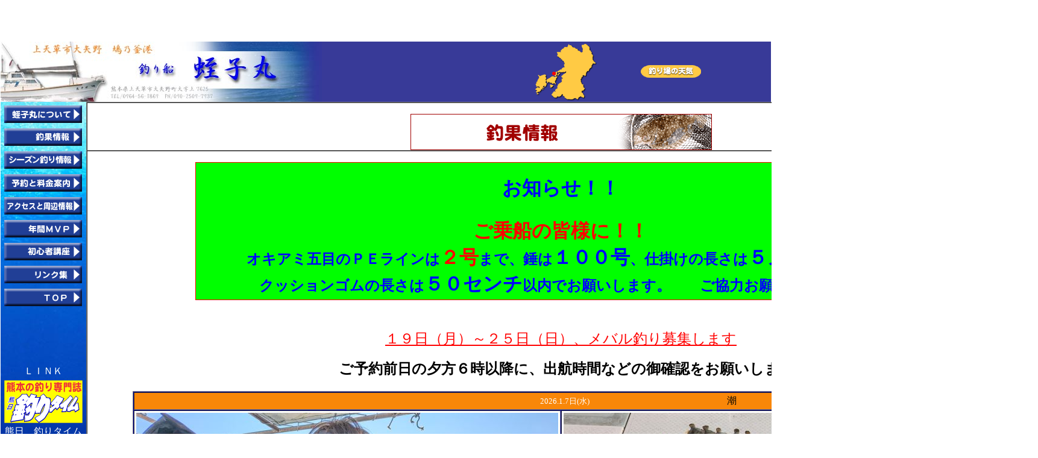

--- FILE ---
content_type: text/html
request_url: http://turi-ebisumaru.com/tyoka/index.htm
body_size: 22481
content:
<!DOCTYPE HTML PUBLIC "-//W3C//DTD HTML 4.01 Transitional//EN">
<HTML>
<HEAD>
<meta http-equiv="Content-Type" content="text/html; charset=Shift_JIS">
<meta http-equiv="Content-Style-Type" content="text/css">
<meta name="description" content="釣り船・蛭子丸・えびす丸・鳩乃釜港・天草・熊本県">
<meta name="keywords" content="熊本，蛭子丸，えびす丸，釣り船，予約，天草，釣果情報">
<meta name="ROBOTS" content="INDEX,FOLLOW">
<meta name="GENERATOR" content="JustSystems Homepage Builder Version 21.0.5.0 for Windows">
<TITLE>釣り船　蛭子丸～釣果情報～</TITLE>
<SCRIPT language="JavaScript">
<!--HPB_SCRIPT_ROV_50
//
//  Licensed Materials - Property of IBM
//  11P5743
//  (C) Copyright IBM Corp. 1998, 2000 All Rights Reserved.
//

// HpbImgPreload:
//
function HpbImgPreload()
{
  var appVer=parseInt(navigator.appVersion);
  var isNC=(document.layers && (appVer >= 4));
  var isIE=(document.all    && (appVer >= 4));
  if (isNC || isIE)
  {
    if (document.images)
    {
      var imgName = HpbImgPreload.arguments[0];
      var cnt;
      swImg[imgName] = new Array;
      for (cnt = 1; cnt < HpbImgPreload.arguments.length; cnt++)
      {
        swImg[imgName][HpbImgPreload.arguments[cnt]] = new Image();
        swImg[imgName][HpbImgPreload.arguments[cnt]].src = HpbImgPreload.arguments[cnt];
      }
    }
  }
}
// HpbImgFind:
//
function HpbImgFind(doc, imgName)
{
  for (var i=0; i < doc.layers.length; i++)
  {
    var img = doc.layers[i].document.images[imgName];
    if (!img) img = HpbImgFind(doc.layers[i], imgName);
    if (img) return img;
  }
  return null;
}
// HpbImgSwap:
//
function HpbImgSwap(imgName, imgSrc)
{
  var appVer=parseInt(navigator.appVersion);
  var isNC=(document.layers && (appVer >= 4));
  var isIE=(document.all    && (appVer >= 4));
  if (isNC || isIE)
  {
    if (document.images)
    {
      var img = document.images[imgName];
      if (!img) img = HpbImgFind(document, imgName);
      if (img) img.src = imgSrc;
    }
  }
}
var swImg; swImg=new Array;
//-->
</SCRIPT><SCRIPT language="JavaScript">
<!--HPB_SCRIPT_PLD_50
HpbImgPreload('_HPB_ROLLOVER12', 'image/menu_3_off.gif', 'image/menu_3_on.gif');
HpbImgPreload('_HPB_ROLLOVER15', 'image/menu_5_off.gif', 'image/menu_5_on.gif');
HpbImgPreload('_HPB_ROLLOVER10', '../image/menu_1_off.gif', '../image/menu_1_on.gif');
HpbImgPreload('_HPB_ROLLOVER1', '../image/menu_10_off.gif', '../image/menu_10_on.gif');
HpbImgPreload('_HPB_ROLLOVER2', '../image/menu_11_off.gif', '../image/menu_11_on.gif');
HpbImgPreload('_HPB_ROLLOVER11', '../image/menu_2_off.gif', '../image/menu_2_on.gif');
HpbImgPreload('_HPB_ROLLOVER14', '../image/menu_4_off.gif', '../image/menu_4_on.gif');
HpbImgPreload('_HPB_ROLLOVER4', '../image/menu_12_off.gif', '../image/menu_12_on.gif');
HpbImgPreload('_HPB_ROLLOVER18', '../image/menu_8_off.gif', '../image/menu_8_on.gif');
HpbImgPreload('_HPB_ROLLOVER13', '../image/menu_9_off.gif', '../image/menu_9_on.gif');
HpbImgPreload('_HPB_ROLLOVER3', '../image/menu_7_off.gif', '../image/menu_7_on.gif');
HpbImgPreload('_HPB_ROLLOVER16', '../image/menu_6_off.gif', '../image/menu_6_on.gif');
//-->
</SCRIPT></HEAD>
<BODY style="margin-top : 1px;margin-left : 1px;margin-right : 1px;margin-bottom : 1px;border-width : 1px 1px 1px 1px;">
<p><br>
</p>
<p><br>
</p>
<DIV align="left">
<TABLE width="100%" bgcolor="#ffffff" cellpadding="0" cellspacing="0">
  <TBODY>
    <TR>
      <TD colspan="2" align="left" bgcolor="#383a98" rowspan="2"><A href="../index.htm"><IMG src="../image/toptitle2-s.jpg" width="533" height="100" border="0" alt="釣り船　蛭子丸"></A></TD>
      <TD align="left" bgcolor="#383a98" rowspan="2"><A href="../access/index.htm"><IMG src="../image/top-map-s.gif" width="108" height="100" border="0" alt="天草大矢野町　鳩乃釜港への地図"></A></TD>
      <TD align="left" bgcolor="#383a98"><A href="http://www.mapion.co.jp/weather/area/43/index.html" target="_blank"><IMG src="../image/top-wether-s.gif" width="100" height="21" border="0" alt="釣り場の天気"></A></TD>
      <TD width="50" bgcolor="#383a98"></TD>
    </TR>
    <TR>
      <TD align="left" bgcolor="#383a98"></TD>
      <TD bgcolor="#383a98"></TD>
    </TR>
  </TBODY>
</TABLE>
</DIV>
<TABLE width="100%" bgcolor="#ffffff" cellspacing="0" cellpadding="0" align="left">
  <TBODY align="center">
    <TR>
      <TD bgcolor="#353d99"></TD>
      <TD bgcolor="#353d99"></TD>
    </TR>
    <TR>
      <TD rowspan="2" valign="top" style="background-repeat : no-repeat;background-attachment : fixed;" width="150" align="center" bgcolor="#000064">
      <TABLE width="100%" background="../image/haikei3.jpg">
        <TBODY>
          <TR>
            <TD height="883" valign="top">
            <TABLE width="130">
              <TBODY>
                <TR>
                  <TD width="130"><a href="../info/index.htm" id="_HPB_ROLLOVER10" onmouseout="HpbImgSwap('_HPB_ROLLOVER10', '../image/menu_1_off.gif');" onmouseover="HpbImgSwap('_HPB_ROLLOVER10', '../image/menu_1_on.gif');"><img src="../image/menu_1_off.gif" width="129" height="29" border="0" name="_HPB_ROLLOVER10" alt="蛭子丸と坂本船長"></a></TD>
                </TR>
                <TR>
                  <TD height="3"></TD>
                </TR>
                <TR>
                  <TD><a href="index.htm" id="_HPB_ROLLOVER1" onmouseout="HpbImgSwap('_HPB_ROLLOVER1', '../image/menu_10_off.gif');" onmouseover="HpbImgSwap('_HPB_ROLLOVER1', '../image/menu_10_on.gif');"><img src="../image/menu_10_off.gif" width="129" height="29" border="0" name="_HPB_ROLLOVER1" alt="最新の釣果情報"></a></TD>
                </TR>
                <TR>
                  <TD height="3"></TD>
                </TR>
                <TR>
                  <TD><a href="../saisain/index.htm" id="_HPB_ROLLOVER2" onmouseout="HpbImgSwap('_HPB_ROLLOVER2', '../image/menu_11_off.gif');" onmouseover="HpbImgSwap('_HPB_ROLLOVER2', '../image/menu_11_on.gif');"><img src="../image/menu_11_off.gif" width="129" height="29" border="0" name="_HPB_ROLLOVER2" alt="シーズンごとの釣り情報"></a></TD>
                </TR>
                <TR>
                  <TD height="3"></TD>
                </TR>
                <TR>
                  <TD><a href="../yoyaku/index.htm" id="_HPB_ROLLOVER11" onmouseout="HpbImgSwap('_HPB_ROLLOVER11', '../image/menu_2_off.gif');" onmouseover="HpbImgSwap('_HPB_ROLLOVER11', '../image/menu_2_on.gif');"><img src="../image/menu_2_off.gif" width="129" height="29" border="0" name="_HPB_ROLLOVER11" alt="予約と料金案内"></a></TD>
                </TR>
                <TR>
                  <TD height="3"></TD>
                </TR>
                <TR>
                  <TD><a href="../access/index.htm" id="_HPB_ROLLOVER14" onmouseout="HpbImgSwap('_HPB_ROLLOVER14', '../image/menu_4_off.gif');" onmouseover="HpbImgSwap('_HPB_ROLLOVER14', '../image/menu_4_on.gif');"><img src="../image/menu_4_off.gif" width="129" height="29" border="0" name="_HPB_ROLLOVER14" alt="アクセスと周辺情報"></a></TD>
                </TR>
                <TR>
                  <TD height="3"></TD>
                </TR>
                <TR>
                  <TD><a href="../../mvp/index.htm" id="_HPB_ROLLOVER16" onmouseout="HpbImgSwap('_HPB_ROLLOVER16', '../image/menu_6_off.gif');" onmouseover="HpbImgSwap('_HPB_ROLLOVER16', '../image/menu_6_on.gif');"><img src="../image/menu_6_off.gif" width="129" height="29" border="0" name="_HPB_ROLLOVER16" alt="年間のＭＶＰは？"></a></TD>
                </TR>
                <TR>
                  <TD height="3"></TD>
                </TR>
                <TR>
                  <TD><a href="../biginner/index.htm" id="_HPB_ROLLOVER4" onmouseout="HpbImgSwap('_HPB_ROLLOVER4', '../image/menu_12_off.gif');" onmouseover="HpbImgSwap('_HPB_ROLLOVER4', '../image/menu_12_on.gif');"><img src="../image/menu_12_off.gif" width="129" height="29" border="0" name="_HPB_ROLLOVER4" alt="初心者のための釣り講座"></a></TD>
                </TR>
                <TR>
                  <TD height="3"></TD>
                </TR>
                <TR>
                  <TD><a href="../link/index.htm" id="_HPB_ROLLOVER18" onmouseout="HpbImgSwap('_HPB_ROLLOVER18', '../image/menu_8_off.gif');" onmouseover="HpbImgSwap('_HPB_ROLLOVER18', '../image/menu_8_on.gif');"><img src="../image/menu_8_off.gif" width="129" height="29" border="0" name="_HPB_ROLLOVER18" alt="釣り仲間を探せ！"></a></TD>
                </TR>
                <TR>
                  <TD height="3"></TD>
                </TR>
                <TR>
                  <TD><a href="../index.htm" id="_HPB_ROLLOVER13" onmouseout="HpbImgSwap('_HPB_ROLLOVER13', '../image/menu_9_off.gif');" onmouseover="HpbImgSwap('_HPB_ROLLOVER13', '../image/menu_9_on.gif');"><img src="../image/menu_9_off.gif" width="129" height="29" border="0" name="_HPB_ROLLOVER13" alt="ＴＯＰページへ"></a></TD>
                </TR>
                <TR>
                  <TD align="center"><BR>
                  <BR>
                  <BR>
                  <BR>
                  <BR>
                  </TD>
                </TR>
                <TR>
                  <TD align="center"><FONT color="#ffffff">ＬＩＮＫ</FONT></TD>
                </TR>
                <TR>
                  <TD align="center"><A href="http://www.kumanichi-jb.co.jp/fish/" target="_blank"><IMG src="../image/turi-time_bn.gif" width="130" height="71" border="0"></A></TD>
                </TR>
                <TR>
                  <TD align="center"><FONT color="#ffffff">熊日　釣りタイム</FONT></TD>
                </TR>
              </TBODY>
            </TABLE>
            </TD>
          </TR>
        </TBODY>
      </TABLE>
      </TD>
      <TD align="center" height="70" valign="top" rowspan="2">
      <TABLE width="700" bgcolor="#ffffff" cellspacing="0" cellpadding="0" border="1">
        <TBODY align="center">
          <TR>
            <TD colspan="2" align="center" height="70" valign="top"><BR>
            <IMG src="title.gif" width="500" height="60" border="0" alt="釣果情報"></TD>
            <TD></TD>
            <TD></TD>
          </TR>
          <TR>
            <td colspan="2" valign="top" align="center"><br>
            <table bgcolor="#ff0000" cellpadding="3" cellspacing="1">
              <tbody align="center">
                <tr>
                  <td bgcolor="#00ff00" align="center" width="1206"><br>
                  <font size="+1"><b><font color="#0000ff" size="+3">お知らせ！！</font></b></font><b><font size="+1"><br>
                  </font><font size="+2"><br>
                  <font color="#ff0000" size="+3">ご乗船の皆様に！！</font></font><font color="#0000ff" size="+1"><br>
                  </font><font color="#0000ff" size="+2">オキアミ五目のＰＥラインは</font><font color="#ff0000" size="+3">２号</font><font color="#0000ff" size="+2">まで、錘は</font><font color="#0000ff" size="+3">１００号</font><font color="#0000ff" size="+2">、仕掛けの長さは</font><font color="#0000ff" size="+3">５メートル</font><font color="#0000ff" size="+2">以内<br>
                  クッションゴムの長さは</font><font color="#0000ff" size="+3">５０センチ</font><font color="#0000ff" size="+2">以内でお願いします。　　ご協力お願いします！！</font><br>
                  </b></td>
                </tr>
        </tbody>
      </table>
            <b><font color="#0000ff" size="+3"><font color="#ff0000" size="+2"><font color="#0000ff" size="+1"><font color="#ff0000" size="+2"></font></font></font></font></b><BR>
            <TABLE width="80%">
              <TBODY>
                <TR>
                  <TD align="right"><B><font size="+1" color="#ff0000"><A href="back-index.htm">過去の釣果情報</A></font></B></TD>
                </TR>
              </TBODY>
            </TABLE>
            <font color="#ff0000"><font size="+2"><font color="#ff0000"><a href="index.htm"><font size="+2"><font color="#ff0000"><font size="+2"><font color="#ff0000"><font size="+2"><font color="#ff0000"><font size="+2"><font color="#ff0000"><font size="+2"><font color="#ff0000"><font size="+2"><font color="#ff0000"><font size="+2"><font color="#ff0000"><font size="+2"><font color="#ff0000"><font size="+2" color="#0000ff"><font color="#ff0000"><font size="+2"><font color="#ff0000"><font size="+2"><font color="#ff0000"><font size="+2"><font color="#ff0000"><font size="+2"><font color="#ff0000"><font size="+2"><font color="#ff0000"><font size="+2"><font color="#ff0000"><font size="+2"><font color="#ff0000"><font size="+2"><font color="#ff0000"><font size="+2"><font color="#ff0000"><font size="+2" color="#0000ff"><font color="#ff0000"><font size="+2"><font color="#ff0000"><font size="+2"><font color="#ff0000"><font size="+2"><font color="#ff0000"><font size="+2"><font color="#ff0000"><font size="+2"><font color="#ff0000"><font size="+2"><font color="#ff0000"><font size="+2"><font color="#ff0000"><font size="+2"><font color="#ff0000"><font size="+2"><font color="#ff0000"><font size="+2" color="#0000ff"><font color="#ff0000"><font size="+2"><font color="#ff0000"><font size="+2"><font color="#ff0000"><font size="+2"><font color="#ff0000"><font size="+2"><font color="#ff0000"><font size="+2"><font color="#ff0000"><font size="+2"><font color="#ff0000"><font size="+2"><font color="#ff0000"><font size="+2"><font color="#ff0000"><font size="+2"><font color="#ff0000"><font size="+2" color="#0000ff"><font color="#ff0000"><font size="+2"><font color="#ff0000"><font size="+2"><font color="#ff0000"><font size="+2"><font color="#ff0000"><font size="+2"><font color="#ff0000"><font size="+2"><font color="#ff0000"><font size="+2"><font color="#ff0000"><font size="+2"><font color="#ff0000"><font size="+2"><font color="#ff0000"><font size="+2"><font color="#ff0000"><font size="+2" color="#0000ff"><font color="#ff0000"><font size="+2"><font color="#ff0000"><font size="+2"><font color="#ff0000"><font size="+2"><font color="#ff0000"><font size="+2"><font color="#ff0000"><font size="+2"><font color="#ff0000"><font size="+2"><font color="#ff0000"><font size="+2"><font color="#ff0000"><font size="+2"><font color="#ff0000"><font size="+2"><font color="#ff0000"><font size="+2"><font color="#ff0000"><font size="+2"><font color="#ff0000"><font size="+2"><font color="#ff0000"><font size="+2"><font color="#ff0000"><font size="+2"><font color="#ff0000"><font size="+2"><font color="#ff0000"><font size="+2"><font color="#ff0000"><font size="+2"><font color="#ff0000"><font size="+2"><font color="#ff0000"><font size="+2"><font color="#ff0000"><font size="+2"><font color="#ff0000"><font size="+2"><font color="#ff0000"><font size="+2"><font color="#ff0000"><font size="+2"><font color="#ff0000"><font size="+2"><font color="#ff0000"><font size="+2"><font color="#ff0000"><font size="+2"><font color="#ff0000"><font size="+2"><font color="#ff0000"><font size="+2"><font color="#ff0000"><font size="+2"><font color="#ff0000"><font size="+2"><font color="#ff0000"><font size="+2"><font color="#ff0000"><font size="+2"><font color="#ff0000"><font size="+2"><font color="#ff0000"><font size="+2"><font color="#ff0000"><font size="+2"><font color="#ff0000"><font size="+2"><font color="#ff0000"><font size="+2"><font color="#ff0000"><font size="+2"><font color="#ff0000"><font size="+2"><font color="#ff0000"><font size="+2"><font color="#ff0000"><font size="+2"><font color="#ff0000"><font size="+2"><font color="#ff0000"><font size="+2"><font color="#ff0000"><font size="+2"><font color="#ff0000"><font size="+2"><font color="#ff0000"><font size="+2"><font color="#ff0000"><font size="+2"><font color="#ff0000"><font size="+2"><font color="#ff0000"><font size="+2"><font color="#ff0000"><font size="+2"><font color="#ff0000"><font size="+2"><font color="#ff0000"><font size="+2"><font color="#ff0000"><font size="+2"><font color="#ff0000"><font size="+2"><font color="#ff0000"><font size="+2"><font color="#ff0000"><font size="+2"><font color="#ff0000"><font size="+2"><font color="#ff0000"><font size="+2"><font color="#ff0000"><font size="+2"><font color="#ff0000"><font size="+2"><font color="#ff0000"><font size="+2">１９日（月）～２５日（日）、メバル釣り募集します</font></font></font></font></font></font></font></font></font></font></font></font></font></font></font></font></font></font></font></font></font></font></font></font></font></font></font></font></font></font></font></font></font></font></font></font></font></font></font></font></font></font></font></font></font></font></font></font></font></font></font></font></font></font></font></font></font></font></font></font></font></font></font></font></font></font></font></font></font></font></font></font></font></font></font></font></font></font></font></font></font></font></font></font></font></font></font></font></font></font></font></font></font></font></font></font></font></font></font></font></font></font></font></font></font></font></font></font></font></font></font></font></font></font></font></font></font></font></font></font></font></font><br>
            </font></font></font></font></font></font></font></font></font></font></font></font></font></font></font></font></font></font></font></font></font></font></font></font></font></font></font></font></font></font></font></font></font></font></font></font></font></font></font></font></font></font></font></font></font></font></font></font></font></font></font></font></font></font></font></font></font></font></font></font></font></font></font></font></font></font></font></font></font></font></font></font></font></font></font></font></font></font></font></font></font></font></font></font></font></font></font></font></font></font></font></font></font></font></font></font></font></a></font></font></font><br>
            <font color="#000000" size="+1"><B>　</B></font><font color="#000000" size="+2"><B>ご予約前日の夕方６時以降に、出航時間などの御確認をお願いします</B></font><font color="#000000" size="+1"><B><br>
            <br>
            </B></font>
            <table bgcolor="#000099" cellpadding="3" cellspacing="1" width="1176" border="1">
              <tbody align="center">
                <tr>
                  <td colspan="3" bgcolor="#f98709" align="center">　 　　　　　　　　　　　　　　　<a name="1.31"><font size="-1" color="#ffffff">2026.1.7日(水)</font></a> 　　　　　　　　　　　　　　潮&nbsp;</td>
                </tr>
                <tr>
                  <td bgcolor="#ffffff" align="center" colspan="2"><img src="img/2026-1/1.7-2.jpg" width="700" height="394" border="0"></td>
                  <td bgcolor="#ffffff" align="left"><img src="img/2026-1/1.7.jpg" width="700" height="394" border="0"></td>
                </tr>
                <tr>
                  <td bgcolor="#ffffff" align="center" colspan="2"><img src="img/2026-1/1.7-1.jpg" width="700" height="394" border="0"></td>
                  <td bgcolor="#ffffff" align="center"></td>
                </tr>
                <tr>
                  <td bgcolor="#ffffff" align="center" colspan="2"><b>カワハギ１０枚とアコウ４０センチ、ガラカブ&nbsp;</b></td>
                  <td bgcolor="#ffffff" align="center">&nbsp;</td>
                </tr>
              </tbody>
            </table>
            <font color="#000000" size="+1"><B><br>
            </B></font>
            <table bgcolor="#000099" cellpadding="3" cellspacing="1" width="1176" border="1">
              <tbody align="center">
                <tr>
                  <td colspan="3" bgcolor="#f98709" align="center">　 　　　　　　　　　　　　　　　<a name="1.31"><font size="-1" color="#ffffff">2026.1.6日(火)</font></a> 　　　　　　　　　　　　　　潮&nbsp;</td>
                </tr>
                <tr>
                  <td bgcolor="#ffffff" align="center" colspan="2"><img src="img/2026-1/1.6.jpg" width="700" height="394" border="0"></td>
                  <td bgcolor="#ffffff" align="left"><img src="img/2026-1/1.6-1.jpg" width="700" height="394" border="0"></td>
                </tr>
                <tr>
                  <td bgcolor="#ffffff" align="center" colspan="2"><img src="img/2026-1/1.6-2.jpg" width="700" height="394" border="0"></td>
                  <td bgcolor="#ffffff" align="left">　今日は、２名様と出船でした</td>
                </tr>
              </tbody>
            </table>
            <font color="#000000" size="+1"><B><br>
            </B></font>
            <table bgcolor="#000099" cellpadding="3" cellspacing="1" width="1176" border="1">
              <tbody align="center">
                <tr>
                  <td colspan="3" bgcolor="#f98709" align="center">　 　　　　　　　　　　　　　　　<a name="1.31"><font size="-1" color="#ffffff">2026.1.3日(土)</font></a> 　　　　　　　　　　　　　　潮&nbsp;</td>
                </tr>
                <tr>
                  <td bgcolor="#ffffff" align="center" colspan="2"><img src="img/2026-1/1.3.jpg" width="700" height="394" border="0"></td>
                  <td bgcolor="#ffffff" align="left"><img src="img/2025-12/1.3.jpg" width="850" height="478" border="0"></td>
                </tr>
                <tr>
                  <td bgcolor="#ffffff" align="center" colspan="3">今日は、２名様と出船でした</td>
                </tr>
                <tr>
                  <td bgcolor="#ffffff" align="center" colspan="2"></td>
                  <td bgcolor="#ffffff" align="center"></td>
                </tr>
              </tbody>
            </table>
            <font color="#000000" size="+1"><B><br>
            </B></font></td>
            <TD></TD>
            <TD></TD>
          </TR>
          <TR>
            <TD colspan="2"></TD>
            <TD></TD>
            <TD></TD>
          </TR>
          <TR>
            <TD colspan="2"></TD>
            <TD></TD>
            <TD></TD>
          </TR>
          <TR>
            <TD colspan="2">　　<BR>
      <A href="index.htm"><IMG src="../image/top.gif" width="80" height="49" border="0" alt="ページTOPへ"></A><BR>
      　</TD>
            <TD></TD>
            <TD></TD>
          </TR>
          <TR>
            <TD colspan="2"><FONT color="#990000" size="-1"><B>釣り船　蛭子丸</B></FONT><FONT color="#000000" size="-1"><BR>
      坂本　和光<BR>
      上天草市大矢野町上7625<BR>
      TEL：0964-56-1869　　　PH：090-2509-7937</FONT><BR>
      <HR>
      <FONT size="-1">Copyright(C)2005 EBISUMARU.All Right　Receved</FONT><BR>
      </TD>
            <TD></TD>
            <TD></TD>
          </TR>
        </TBODY>
      </TABLE>
      </TD>
    </TR>
    <TR>
    </TR>
  </TBODY>
</TABLE>
</BODY>
</HTML>